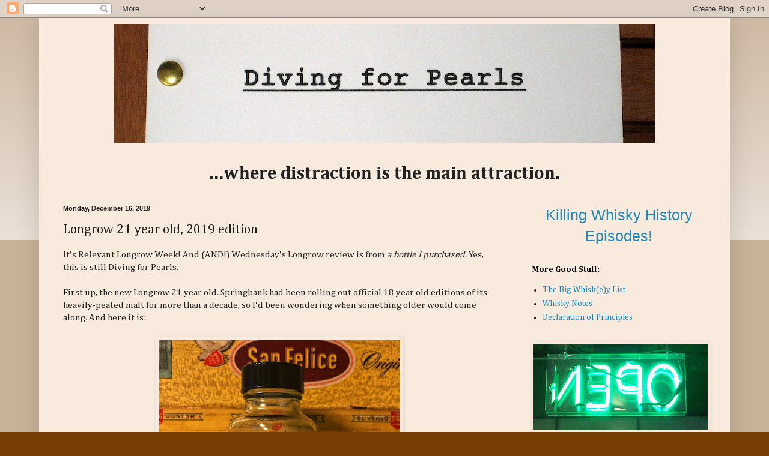

--- FILE ---
content_type: text/html; charset=utf-8
request_url: https://accounts.google.com/o/oauth2/postmessageRelay?parent=https%3A%2F%2Fwww.divingforpearlsblog.com&jsh=m%3B%2F_%2Fscs%2Fabc-static%2F_%2Fjs%2Fk%3Dgapi.lb.en.W5qDlPExdtA.O%2Fd%3D1%2Frs%3DAHpOoo8JInlRP_yLzwScb00AozrrUS6gJg%2Fm%3D__features__
body_size: 160
content:
<!DOCTYPE html><html><head><title></title><meta http-equiv="content-type" content="text/html; charset=utf-8"><meta http-equiv="X-UA-Compatible" content="IE=edge"><meta name="viewport" content="width=device-width, initial-scale=1, minimum-scale=1, maximum-scale=1, user-scalable=0"><script src='https://ssl.gstatic.com/accounts/o/2580342461-postmessagerelay.js' nonce="Oe2j72ivCcQgpPyL5H72gw"></script></head><body><script type="text/javascript" src="https://apis.google.com/js/rpc:shindig_random.js?onload=init" nonce="Oe2j72ivCcQgpPyL5H72gw"></script></body></html>